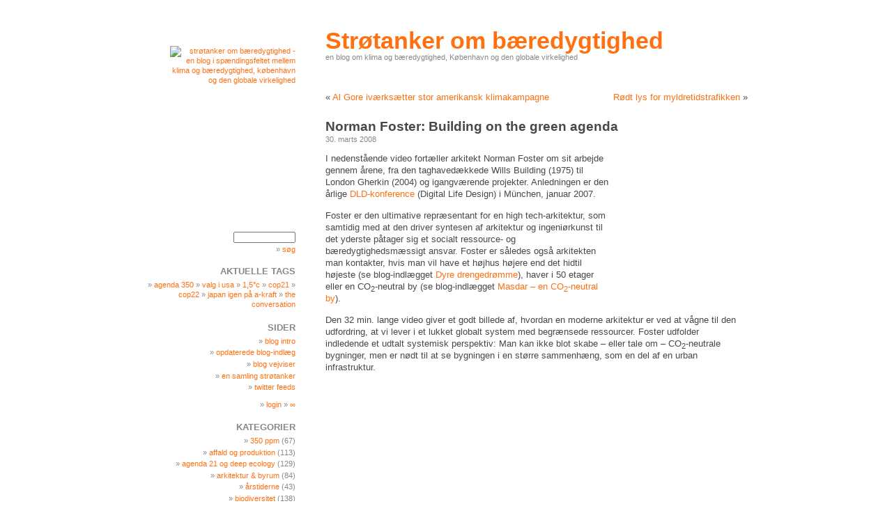

--- FILE ---
content_type: text/html; charset=UTF-8
request_url: http://www.jenshvass.com/blog/2008/03/30/norman-foster-building-on-the-green-agenda/
body_size: 10746
content:
<!DOCTYPE html PUBLIC "-//W3C//DTD XHTML 1.0 Transitional//EN" "http://www.w3.org/TR/xhtml1/DTD/xhtml1-transitional.dtd">
<html xmlns="http://www.w3.org/1999/xhtml" lang="da-DK"
	prefix="og: https://ogp.me/ns#" >

<head profile="http://gmpg.org/xfn/11">
	<meta http-equiv="Content-Type" content="text/html; charset=UTF-8" />

	

	<meta name="generator" content="WordPress 5.8.12" /> <!-- leave this for stats -->

	<link rel="stylesheet" href="http://www.jenshvass.com/blog/wp-content/themes/Skimmedmilk/style.css" type="text/css" media="all" />
	<link rel="stylesheet" href="http://www.jenshvass.com/blog/wp-content/themes/Skimmedmilk/print.css" type="text/css" media="print" />

	<link rel="alternate" type="application/rss+xml" title="Strøtanker om bæredygtighed RSS feed" href="http://www.jenshvass.com/blog/feed/" />
	<link rel="pingback" href="http://www.jenshvass.com/blog/xmlrpc.php" />

	
		<!-- All in One SEO 4.1.5.3 -->
		<title>Norman Foster: Building on the green agenda | Strøtanker om bæredygtighed</title>
		<meta name="description" content="I nedenstående video fortæller arkitekt Norman Foster om sit arbejde gennem årene, fra den taghavedækkede Wills Building (1975) til London Gherkin (2004) og igangværende projekter. Anledningen er den årlige DLD-konference (Digital Life Design) i München, januar 2007. Foster er den ultimative repræsentant for en high tech-arkitektur, som samtidig med at den driver syntesen af arkitektur […]" />
		<meta name="robots" content="max-image-preview:large" />
		<link rel="canonical" href="http://www.jenshvass.com/blog/2008/03/30/norman-foster-building-on-the-green-agenda/" />
		<meta property="og:locale" content="da_DK" />
		<meta property="og:site_name" content="Strøtanker om bæredygtighed | en blog om klima og bæredygtighed, København og den globale virkelighed" />
		<meta property="og:type" content="article" />
		<meta property="og:title" content="Norman Foster: Building on the green agenda | Strøtanker om bæredygtighed" />
		<meta property="og:description" content="I nedenstående video fortæller arkitekt Norman Foster om sit arbejde gennem årene, fra den taghavedækkede Wills Building (1975) til London Gherkin (2004) og igangværende projekter. Anledningen er den årlige DLD-konference (Digital Life Design) i München, januar 2007. Foster er den ultimative repræsentant for en high tech-arkitektur, som samtidig med at den driver syntesen af arkitektur […]" />
		<meta property="og:url" content="http://www.jenshvass.com/blog/2008/03/30/norman-foster-building-on-the-green-agenda/" />
		<meta property="article:published_time" content="2008-03-30T10:51:56+00:00" />
		<meta property="article:modified_time" content="2012-08-16T20:17:37+00:00" />
		<meta name="twitter:card" content="summary" />
		<meta name="twitter:domain" content="www.jenshvass.com" />
		<meta name="twitter:title" content="Norman Foster: Building on the green agenda | Strøtanker om bæredygtighed" />
		<meta name="twitter:description" content="I nedenstående video fortæller arkitekt Norman Foster om sit arbejde gennem årene, fra den taghavedækkede Wills Building (1975) til London Gherkin (2004) og igangværende projekter. Anledningen er den årlige DLD-konference (Digital Life Design) i München, januar 2007. Foster er den ultimative repræsentant for en high tech-arkitektur, som samtidig med at den driver syntesen af arkitektur […]" />
		<script type="application/ld+json" class="aioseo-schema">
			{"@context":"https:\/\/schema.org","@graph":[{"@type":"WebSite","@id":"http:\/\/www.jenshvass.com\/blog\/#website","url":"http:\/\/www.jenshvass.com\/blog\/","name":"Str\u00f8tanker om b\u00e6redygtighed","description":"en blog om klima og b\u00e6redygtighed, K\u00f8benhavn og den globale virkelighed","inLanguage":"da-DK","publisher":{"@id":"http:\/\/www.jenshvass.com\/blog\/#organization"}},{"@type":"Organization","@id":"http:\/\/www.jenshvass.com\/blog\/#organization","name":"Str\u00f8tanker om b\u00e6redygtighed","url":"http:\/\/www.jenshvass.com\/blog\/"},{"@type":"BreadcrumbList","@id":"http:\/\/www.jenshvass.com\/blog\/2008\/03\/30\/norman-foster-building-on-the-green-agenda\/#breadcrumblist","itemListElement":[{"@type":"ListItem","@id":"http:\/\/www.jenshvass.com\/blog\/#listItem","position":1,"item":{"@type":"WebPage","@id":"http:\/\/www.jenshvass.com\/blog\/","name":"Home","description":"en blog om klima og b\u00e6redygtighed, K\u00f8benhavn og den globale virkelighed","url":"http:\/\/www.jenshvass.com\/blog\/"},"nextItem":"http:\/\/www.jenshvass.com\/blog\/2008\/#listItem"},{"@type":"ListItem","@id":"http:\/\/www.jenshvass.com\/blog\/2008\/#listItem","position":2,"item":{"@type":"WebPage","@id":"http:\/\/www.jenshvass.com\/blog\/2008\/","name":"2008","url":"http:\/\/www.jenshvass.com\/blog\/2008\/"},"nextItem":"http:\/\/www.jenshvass.com\/blog\/2008\/03\/#listItem","previousItem":"http:\/\/www.jenshvass.com\/blog\/#listItem"},{"@type":"ListItem","@id":"http:\/\/www.jenshvass.com\/blog\/2008\/03\/#listItem","position":3,"item":{"@type":"WebPage","@id":"http:\/\/www.jenshvass.com\/blog\/2008\/03\/","name":"March","url":"http:\/\/www.jenshvass.com\/blog\/2008\/03\/"},"nextItem":"http:\/\/www.jenshvass.com\/blog\/2008\/03\/30\/#listItem","previousItem":"http:\/\/www.jenshvass.com\/blog\/2008\/#listItem"},{"@type":"ListItem","@id":"http:\/\/www.jenshvass.com\/blog\/2008\/03\/30\/#listItem","position":4,"item":{"@type":"WebPage","@id":"http:\/\/www.jenshvass.com\/blog\/2008\/03\/30\/","name":"30","url":"http:\/\/www.jenshvass.com\/blog\/2008\/03\/30\/"},"nextItem":"http:\/\/www.jenshvass.com\/blog\/2008\/03\/30\/norman-foster-building-on-the-green-agenda\/#listItem","previousItem":"http:\/\/www.jenshvass.com\/blog\/2008\/03\/#listItem"},{"@type":"ListItem","@id":"http:\/\/www.jenshvass.com\/blog\/2008\/03\/30\/norman-foster-building-on-the-green-agenda\/#listItem","position":5,"item":{"@type":"WebPage","@id":"http:\/\/www.jenshvass.com\/blog\/2008\/03\/30\/norman-foster-building-on-the-green-agenda\/","name":"Norman Foster: Building on the green agenda","description":"I nedenst\u00e5ende video fort\u00e6ller arkitekt Norman Foster om sit arbejde gennem \u00e5rene, fra den taghaved\u00e6kkede Wills Building (1975) til London Gherkin (2004) og igangv\u00e6rende projekter. Anledningen er den \u00e5rlige DLD-konference (Digital Life Design) i M\u00fcnchen, januar 2007. Foster er den ultimative repr\u00e6sentant for en high tech-arkitektur, som samtidig med at den driver syntesen af arkitektur [\u2026]","url":"http:\/\/www.jenshvass.com\/blog\/2008\/03\/30\/norman-foster-building-on-the-green-agenda\/"},"previousItem":"http:\/\/www.jenshvass.com\/blog\/2008\/03\/30\/#listItem"}]},{"@type":"Person","@id":"http:\/\/www.jenshvass.com\/blog\/author\/jens-hvass\/#author","url":"http:\/\/www.jenshvass.com\/blog\/author\/jens-hvass\/","name":"Jens Hvass"},{"@type":"WebPage","@id":"http:\/\/www.jenshvass.com\/blog\/2008\/03\/30\/norman-foster-building-on-the-green-agenda\/#webpage","url":"http:\/\/www.jenshvass.com\/blog\/2008\/03\/30\/norman-foster-building-on-the-green-agenda\/","name":"Norman Foster: Building on the green agenda | Str\u00f8tanker om b\u00e6redygtighed","description":"I nedenst\u00e5ende video fort\u00e6ller arkitekt Norman Foster om sit arbejde gennem \u00e5rene, fra den taghaved\u00e6kkede Wills Building (1975) til London Gherkin (2004) og igangv\u00e6rende projekter. Anledningen er den \u00e5rlige DLD-konference (Digital Life Design) i M\u00fcnchen, januar 2007. Foster er den ultimative repr\u00e6sentant for en high tech-arkitektur, som samtidig med at den driver syntesen af arkitektur [\u2026]","inLanguage":"da-DK","isPartOf":{"@id":"http:\/\/www.jenshvass.com\/blog\/#website"},"breadcrumb":{"@id":"http:\/\/www.jenshvass.com\/blog\/2008\/03\/30\/norman-foster-building-on-the-green-agenda\/#breadcrumblist"},"author":"http:\/\/www.jenshvass.com\/blog\/author\/jens-hvass\/#author","creator":"http:\/\/www.jenshvass.com\/blog\/author\/jens-hvass\/#author","datePublished":"2008-03-30T10:51:56+02:00","dateModified":"2012-08-16T20:17:37+02:00"},{"@type":"Article","@id":"http:\/\/www.jenshvass.com\/blog\/2008\/03\/30\/norman-foster-building-on-the-green-agenda\/#article","name":"Norman Foster: Building on the green agenda | Str\u00f8tanker om b\u00e6redygtighed","description":"I nedenst\u00e5ende video fort\u00e6ller arkitekt Norman Foster om sit arbejde gennem \u00e5rene, fra den taghaved\u00e6kkede Wills Building (1975) til London Gherkin (2004) og igangv\u00e6rende projekter. Anledningen er den \u00e5rlige DLD-konference (Digital Life Design) i M\u00fcnchen, januar 2007. Foster er den ultimative repr\u00e6sentant for en high tech-arkitektur, som samtidig med at den driver syntesen af arkitektur [\u2026]","inLanguage":"da-DK","headline":"Norman Foster: Building on the green agenda","author":{"@id":"http:\/\/www.jenshvass.com\/blog\/author\/jens-hvass\/#author"},"publisher":{"@id":"http:\/\/www.jenshvass.com\/blog\/#organization"},"datePublished":"2008-03-30T10:51:56+02:00","dateModified":"2012-08-16T20:17:37+02:00","articleSection":"arkitektur &amp; byrum, global opvarmning, DLD-konferencen, infrastrukturkommissionen, Norman Foster, TED-konferencen, video","mainEntityOfPage":{"@id":"http:\/\/www.jenshvass.com\/blog\/2008\/03\/30\/norman-foster-building-on-the-green-agenda\/#webpage"},"isPartOf":{"@id":"http:\/\/www.jenshvass.com\/blog\/2008\/03\/30\/norman-foster-building-on-the-green-agenda\/#webpage"},"image":{"@type":"ImageObject","@id":"http:\/\/www.jenshvass.com\/blog\/#articleImage","url":"http:\/\/www.jenshvass.com\/blog\/jh-content\/180\/foster_182.jpg"}}]}
		</script>
		<!-- All in One SEO -->

<link rel='dns-prefetch' href='//static.addtoany.com' />
<link rel='dns-prefetch' href='//s.w.org' />
		<script type="text/javascript">
			window._wpemojiSettings = {"baseUrl":"https:\/\/s.w.org\/images\/core\/emoji\/13.1.0\/72x72\/","ext":".png","svgUrl":"https:\/\/s.w.org\/images\/core\/emoji\/13.1.0\/svg\/","svgExt":".svg","source":{"concatemoji":"http:\/\/www.jenshvass.com\/blog\/wp-includes\/js\/wp-emoji-release.min.js?ver=5.8.12"}};
			!function(e,a,t){var n,r,o,i=a.createElement("canvas"),p=i.getContext&&i.getContext("2d");function s(e,t){var a=String.fromCharCode;p.clearRect(0,0,i.width,i.height),p.fillText(a.apply(this,e),0,0);e=i.toDataURL();return p.clearRect(0,0,i.width,i.height),p.fillText(a.apply(this,t),0,0),e===i.toDataURL()}function c(e){var t=a.createElement("script");t.src=e,t.defer=t.type="text/javascript",a.getElementsByTagName("head")[0].appendChild(t)}for(o=Array("flag","emoji"),t.supports={everything:!0,everythingExceptFlag:!0},r=0;r<o.length;r++)t.supports[o[r]]=function(e){if(!p||!p.fillText)return!1;switch(p.textBaseline="top",p.font="600 32px Arial",e){case"flag":return s([127987,65039,8205,9895,65039],[127987,65039,8203,9895,65039])?!1:!s([55356,56826,55356,56819],[55356,56826,8203,55356,56819])&&!s([55356,57332,56128,56423,56128,56418,56128,56421,56128,56430,56128,56423,56128,56447],[55356,57332,8203,56128,56423,8203,56128,56418,8203,56128,56421,8203,56128,56430,8203,56128,56423,8203,56128,56447]);case"emoji":return!s([10084,65039,8205,55357,56613],[10084,65039,8203,55357,56613])}return!1}(o[r]),t.supports.everything=t.supports.everything&&t.supports[o[r]],"flag"!==o[r]&&(t.supports.everythingExceptFlag=t.supports.everythingExceptFlag&&t.supports[o[r]]);t.supports.everythingExceptFlag=t.supports.everythingExceptFlag&&!t.supports.flag,t.DOMReady=!1,t.readyCallback=function(){t.DOMReady=!0},t.supports.everything||(n=function(){t.readyCallback()},a.addEventListener?(a.addEventListener("DOMContentLoaded",n,!1),e.addEventListener("load",n,!1)):(e.attachEvent("onload",n),a.attachEvent("onreadystatechange",function(){"complete"===a.readyState&&t.readyCallback()})),(n=t.source||{}).concatemoji?c(n.concatemoji):n.wpemoji&&n.twemoji&&(c(n.twemoji),c(n.wpemoji)))}(window,document,window._wpemojiSettings);
		</script>
		<style type="text/css">
img.wp-smiley,
img.emoji {
	display: inline !important;
	border: none !important;
	box-shadow: none !important;
	height: 1em !important;
	width: 1em !important;
	margin: 0 .07em !important;
	vertical-align: -0.1em !important;
	background: none !important;
	padding: 0 !important;
}
</style>
	<link rel='stylesheet' id='wp-block-library-css'  href='http://www.jenshvass.com/blog/wp-includes/css/dist/block-library/style.min.css?ver=5.8.12' type='text/css' media='all' />
<link rel='stylesheet' id='titan-adminbar-styles-css'  href='http://www.jenshvass.com/blog/wp-content/plugins/anti-spam/assets/css/admin-bar.css?ver=7.2.9' type='text/css' media='all' />
<link rel='stylesheet' id='addtoany-css'  href='http://www.jenshvass.com/blog/wp-content/plugins/add-to-any/addtoany.min.css?ver=1.16' type='text/css' media='all' />
<link rel='stylesheet' id='background-manager-pub-css'  href='http://www.jenshvass.com/blog/wp-content/plugins/background-manager/resources/css/pub.css?ver=1.2.5.2' type='text/css' media='all' />
<script type="text/javascript">/* <![CDATA[ */window.background_manager_ajax={"url":"http:\/\/www.jenshvass.com\/blog\/wp-admin\/admin-ajax.php","action":"background-manager"};/* ]]> */</script>
<script type='text/javascript' id='addtoany-core-js-before'>
window.a2a_config=window.a2a_config||{};a2a_config.callbacks=[];a2a_config.overlays=[];a2a_config.templates={};a2a_localize = {
	Share: "Del",
	Save: "Gem",
	Subscribe: "Subskribér",
	Email: "Email",
	Bookmark: "Bogmærk",
	ShowAll: "Vis alle",
	ShowLess: "Vis mindre",
	FindServices: "Find service(s)",
	FindAnyServiceToAddTo: "Find øjeblikkelig alle services at tilføje til",
	PoweredBy: "Kører på",
	ShareViaEmail: "Share via email",
	SubscribeViaEmail: "Subscribe via email",
	BookmarkInYourBrowser: "Bogmærk i din browswer",
	BookmarkInstructions: "Press Ctrl+D or \u2318+D to bookmark this page",
	AddToYourFavorites: "Tilføj til dine favoritter",
	SendFromWebOrProgram: "Send from any email address or email program",
	EmailProgram: "Email program",
	More: "More&#8230;",
	ThanksForSharing: "Thanks for sharing!",
	ThanksForFollowing: "Thanks for following!"
};
</script>
<script type='text/javascript' async src='https://static.addtoany.com/menu/page.js' id='addtoany-core-js'></script>
<script type='text/javascript' src='http://www.jenshvass.com/blog/wp-includes/js/jquery/jquery.min.js?ver=3.6.0' id='jquery-core-js'></script>
<script type='text/javascript' src='http://www.jenshvass.com/blog/wp-includes/js/jquery/jquery-migrate.min.js?ver=3.3.2' id='jquery-migrate-js'></script>
<script type='text/javascript' async src='http://www.jenshvass.com/blog/wp-content/plugins/add-to-any/addtoany.min.js?ver=1.1' id='addtoany-jquery-js'></script>
<script type='text/javascript' id='background-manager-functions-js-extra'>
/* <![CDATA[ */
var myatu_bgm = {"current_background":{"id":29396,"url":"http:\/\/www.jenshvass.com\/blog\/jh-content\/uploads\/venstre_side_blogbaggrund_02.jpg","alt":"","desc":"","caption":"venstre_side_blogbaggrund_02","link":"","thumb":"http:\/\/www.jenshvass.com\/blog\/jh-content\/uploads\/venstre_side_blogbaggrund_02-150x150.jpg","bg_link":"","transition":"crossfade","transition_speed":0},"change_freq":"0","active_gallery":"29393","is_fullsize":"false","is_preview":"false","initial_ease_in":"true","info_tab_thumb":"true","bg_click_new_window":"false","bg_track_clicks":"false","bg_track_clicks_category":"Background Manager","display_on_mobile":"true"};
/* ]]> */
</script>
<script type='text/javascript' src='http://www.jenshvass.com/blog/wp-content/plugins/background-manager/resources/js/functions.js?ver=1.2.5.2' id='background-manager-functions-js'></script>
<script type='text/javascript' src='http://www.jenshvass.com/blog/wp-content/plugins/background-manager/resources/js/flux.js?ver=1.2.5.2' id='background-manager-flux-js'></script>
<script type='text/javascript' src='http://www.jenshvass.com/blog/wp-content/plugins/background-manager/resources/js/pub.js?ver=1.2.5.2' id='background-manager-pub-js'></script>
<link rel="https://api.w.org/" href="http://www.jenshvass.com/blog/wp-json/" /><link rel="alternate" type="application/json" href="http://www.jenshvass.com/blog/wp-json/wp/v2/posts/156" /><link rel="EditURI" type="application/rsd+xml" title="RSD" href="http://www.jenshvass.com/blog/xmlrpc.php?rsd" />
<link rel="wlwmanifest" type="application/wlwmanifest+xml" href="http://www.jenshvass.com/blog/wp-includes/wlwmanifest.xml" /> 
<meta name="generator" content="WordPress 5.8.12" />
<link rel='shortlink' href='http://www.jenshvass.com/blog/?p=156' />
<link rel="alternate" type="application/json+oembed" href="http://www.jenshvass.com/blog/wp-json/oembed/1.0/embed?url=http%3A%2F%2Fwww.jenshvass.com%2Fblog%2F2008%2F03%2F30%2Fnorman-foster-building-on-the-green-agenda%2F" />
<link rel="alternate" type="text/xml+oembed" href="http://www.jenshvass.com/blog/wp-json/oembed/1.0/embed?url=http%3A%2F%2Fwww.jenshvass.com%2Fblog%2F2008%2F03%2F30%2Fnorman-foster-building-on-the-green-agenda%2F&#038;format=xml" />
<style type="text/css" media="screen">body.myatu_bgm_body { background-image: url('http://www.jenshvass.com/blog/jh-content/uploads/venstre_side_blogbaggrund_02.jpg') !important;background-position: top left !important;background-repeat: repeat-y !important;background-attachment: scroll !important;background-color: transparent !important; } </style>
<style type="text/css">.broken_link, a.broken_link {
	text-decoration: line-through;
}</style></head>

<body class="post-template-default single single-post postid-156 single-format-standard myatu_bgm_body">
<div id="page">
	<div id="header">

		<h1><a href="http://www.jenshvass.com/blog"
			title="Strøtanker om bæredygtighed home">Strøtanker om bæredygtighed</a></h1>
		<small>en blog om klima og bæredygtighed, København og den globale virkelighed</small>

	</div><!-- header -->

	<div id="content">

		
			<div class="navigation">
				<div class="alignleft">&laquo; <a href="http://www.jenshvass.com/blog/2008/03/31/al-gore-ivaerksaetter-stor-amerikansk-klimakampagne/" rel="next">Al Gore iværksætter stor amerikansk klimakampagne</a></div>
				<div class="alignright"><a href="http://www.jenshvass.com/blog/2008/03/30/roedt-lys-for-myldretidstrafikken/" rel="prev">Rødt lys for myldretidstrafikken</a> &raquo;</div>
				<div class="snap-to-fit"></div>
			</div><!-- navigation -->

			
			<div class="post">
					<h2 id="post-156"><a href="http://www.jenshvass.com/blog/2008/03/30/norman-foster-building-on-the-green-agenda/" rel="bookmark"
		title="Permanent link til 'Norman Foster: Building on the green agenda'">Norman Foster: Building on the green agenda</a></h2>
	<small>30. marts 2008</small>

				<div class="entry">
					<p><img loading="lazy" class="alignright" style="float: right; border: 0;" src="http://www.jenshvass.com/blog/jh-content/180/foster_182.jpg" alt="" width="180" height="180" align="right" border="0" />I nedenstående video fortæller arkitekt Norman Foster om sit arbejde gennem årene, fra den taghavedækkede Wills Building (1975) til London Gherkin (2004) og igangværende projekter. Anledningen er den årlige <a href="http://www.dld-conference.com/" target="_blank">DLD-konference</a> (Digital Life Design) i München, januar 2007.</p>
<p>Foster er den ultimative repræsentant for en high tech-arkitektur, som samtidig med at den driver syntesen af arkitektur og ingeniørkunst til det yderste påtager sig et socialt ressource- og bæredygtighedsmæssigt ansvar. Foster er således også arkitekten man kontakter, hvis man vil have et højhus højere end det hidtil højeste (se blog-indlægget <a title="Permanent link til 'Dyre drengedrømme I'" href="http://jenshvass.com/blog/2008/02/03/dyre-drengedroemme-i/" rel="bookmark">Dyre drengedrømme</a>), haver i 50 etager eller en CO<sub><span>2</span></sub>-neutral by (se blog-indlægget <a href="http://jenshvass.com/blog/2008/03/06/masdar-en-co2-neutral-by/">Masdar &#8211; en CO<sub><span>2</span></sub>-neutral by</a>).</p>
<p>Den 32 min. lange video giver et godt billede af, hvordan en moderne arkitektur er ved at vågne til den udfordring, at vi lever i et lukket globalt system med begrænsede ressourcer. Foster udfolder indledende et udtalt systemisk perspektiv: Man kan ikke blot skabe &#8211; eller tale om &#8211; CO<sub><span>2</span></sub>-neutrale bygninger, men er nødt til at se bygningen i en større sammenhæng, som en del af en urban infrastruktur.</p>
<p><span id="more-156"></span></p>
<p><object width="600" height="494" classid="clsid:d27cdb6e-ae6d-11cf-96b8-444553540000" codebase="http://download.macromedia.com/pub/shockwave/cabs/flash/swflash.cab#version=6,0,40,0"><param name="src" value="http://www.youtube.com/v/jNgkEGs1l4A" /><embed width="600" height="494" type="application/x-shockwave-flash" src="http://www.youtube.com/v/jNgkEGs1l4A" /></object></p>
<p><a href="http://www.youtube.com/watch?v=jNgkEGs1l4A" target="_blank">Norman Foster: Building on the green agenda</a>, 31:57 min. video, DLD-konferencen i München, januar 2007.</p>
<p>I en sammenligning af bystrukturerne for en by som Detroit, hvor forstæderne vokser uhæmmet og downtown bliver rent kommercielt, med en nordeuropæisk by som for eksempel München, siger Foster, at en by, som er dobbelt så tæt og beror på at cykle og gå, kun har et energibehov for transport på en tiendedel af den center-periferi-biltrafikafhængige bystruktur &#8211; og dermed større livskvalitet, bedre byrum og livsbetingelser, og langt mindre luftforurening.</p>
<p>Hvis man for et øjeblik forholde det til København, så er det urolig vigtigt for en bæredygtig udviklning af hovedstadsområdet, at vi ikke bare bygger omfarts- og indfaldsveje til den stigning i biltrafikken på 70-90%, som infrastrukturkommissionen har projiceret frem til 2030, men af al magt søger at reducere dette trafik&#8217;behov&#8217; gennem fortætning af fingerstrukturerne, udbygningen af den kollektive transport samt systematiske ændringer af livs- og arbejdsmønstre.</p>
<p><a href="http://www.jenshvass.com" target="_blank"><img loading="lazy" src="http://www.jenshvass.com/blog/jh-content/jh_stempel.jpg" alt="indlæg oprettet af Jens Hvass" width="48" height="24" border="0" /></a></p>
<p>Se også tidligere blog-indlæg: <a title="Permanent link til 'Masdar - en CO2-neutral by'" href="http://jenshvass.com/blog/2008/03/06/masdar-en-co2-neutral-by/" rel="bookmark">Masdar &#8211; en CO<sub><span>2</span></sub>-neutral by</a> og <a title="Permanent link til 'Dyre drengedrømme I'" href="http://jenshvass.com/blog/2008/02/03/dyre-drengedroemme-i/" rel="bookmark">Dyre drengedrømme I</a>.</p>
<p>&nbsp;</p>
<div class="addtoany_share_save_container addtoany_content addtoany_content_bottom"><div class="a2a_kit a2a_kit_size_32 addtoany_list" data-a2a-url="http://www.jenshvass.com/blog/2008/03/30/norman-foster-building-on-the-green-agenda/" data-a2a-title="Norman Foster: Building on the green agenda"><a class="a2a_dd addtoany_share_save addtoany_share" href="https://www.addtoany.com/share"><img src="http://www.jenshvass.com/blog/jh-content/admin_favicon/share_this_40x90.gif" alt="Share"></a></div></div>				</div><!-- entry -->

				<p class="postmetadata alt">
					Skrevet i <a href="http://www.jenshvass.com/blog/category/arkitektur-byrum/" rel="category tag">arkitektur &amp; byrum</a>, <a href="http://www.jenshvass.com/blog/category/global-opvarmning/" rel="category tag">global opvarmning</a> den 30. marts 2008 kl. 11:51<br />Tagged med <a href="http://www.jenshvass.com/blog/tag/dld-konferencen/" rel="tag">DLD-konferencen</a>, <a href="http://www.jenshvass.com/blog/tag/infrastrukturkommissionen/" rel="tag">infrastrukturkommissionen</a>, <a href="http://www.jenshvass.com/blog/tag/norman-foster/" rel="tag">Norman Foster</a>, <a href="http://www.jenshvass.com/blog/tag/ted-konferencen/" rel="tag">TED-konferencen</a>, <a href="http://www.jenshvass.com/blog/tag/video/" rel="tag">video</a> <span class="ui"></span>				</p>

				<!--
				<rdf:RDF xmlns:rdf="http://www.w3.org/1999/02/22-rdf-syntax-ns#"
			xmlns:dc="http://purl.org/dc/elements/1.1/"
			xmlns:trackback="http://madskills.com/public/xml/rss/module/trackback/">
		<rdf:Description rdf:about="http://www.jenshvass.com/blog/2008/03/30/norman-foster-building-on-the-green-agenda/"
    dc:identifier="http://www.jenshvass.com/blog/2008/03/30/norman-foster-building-on-the-green-agenda/"
    dc:title="Norman Foster: Building on the green agenda"
    trackback:ping="http://www.jenshvass.com/blog/2008/03/30/norman-foster-building-on-the-green-agenda/trackback/" />
</rdf:RDF>				-->
			</div><!-- post -->

			







<div class="ui">

</div><!-- ui -->
	</div><!-- content -->

	<div id="sidebar">
		<ul>
			<li id="text-3" class="widget widget_text">			<div class="textwidget"><a title="retur til blog forside" href="http://www.jenshvass.com/blog"><img class="alignright" src="http://www.jenshvass.com/blog/jh-content/180/jh-fingeraftryk_181.gif" alt="Strøtanker om bæredygtighed - en blog i spændingsfeltet mellem klima og bæredygtighed, København og den globale virkelighed" width="180" height="250" /></a></div>
		</li>
<li id="skimmed-search" class="widget skimmed_milk_search_widget">	<form method="get" name="searchform" id="searchform" action="http://www.jenshvass.com/blog">
		<input type="text" value="" name="s" class="s" tabindex="1"/><br />
		<script type="text/javascript">
		<!--
			document.write("<p id=\"submitsearch\"><a href=\"javascript:document.searchform.submit();\" title=\"Søg alle indlæg\">Søg</a></p>");
		//-->
		</script>
		<noscript>
			<input type="submit" name="submitsearch" id="submitsearch" tabindex="2" value="Søg"/>
		</noscript>
	</form>
</li>
<li id="text-13" class="widget widget_text"><h2 class="widgettitle">Aktuelle tags</h2>
			<div class="textwidget">» <a title="'Agenda 350' er dagligt opdateret med friskplukkede artikler fra hele verden om den globale klima- og bæredygtighedsudfordring" href="http://news.jenshvass.com/" target="_blank" rel="noopener"> Agenda 350</a> 

» <a title="Indlæg om det amerikanske valg 2016" href="http://www.jenshvass.com/blog/tag/praesidentvalg-2016/">valg i USA</a>

» <a title="Indlæg omkring Paris-aftalens 1,5°C-aspiration" href="http://www.jenshvass.com/blog/tag/1%C2%BDc/">1,5°C</a>

» <a title="Indlæg omkring COP21 i Paris" href="http://www.jenshvass.com/blog/tag/cop21/">COP21</a>

» <a title="Indlæg omkring COP22 i Marrakech" href="http://www.jenshvass.com/blog/tag/cop22/">COP22</a>

» <a title="Denne serie af blog-indlæg bliver løbende opdateret om den aktuelle energipolitiske situation i Japan" href="http://www.jenshvass.com/blog/tag/a-kraft-optegnelser/" rel="bookmark">Japan igen på A-kraft</a>

» <a title="Engelsksprogede Indlæg hentet fra The Conversation, først og fremmest om klimaforhandlinger og klimavidenskab" href="http://www.jenshvass.com/blog/tag/the-conversation/">The Conversation</a>

</div>
		</li>
<li id="pages-3" class="widget widget_pages"><h2 class="widgettitle">Sider</h2>

			<ul>
				<li class="page_item page-item-9"><a href="http://www.jenshvass.com/blog/blog-intro/">blog intro</a></li>
<li class="page_item page-item-46270"><a href="http://www.jenshvass.com/blog/opdaterede-blog-indlaeg/">Opdaterede blog-indlæg</a></li>
<li class="page_item page-item-154"><a href="http://www.jenshvass.com/blog/blog-vejviser/">blog vejviser</a></li>
<li class="page_item page-item-24930"><a href="http://www.jenshvass.com/blog/favoritindlaeg/">En samling strøtanker</a></li>
<li class="page_item page-item-40073"><a href="http://www.jenshvass.com/blog/twitter-feeds/">Twitter feeds</a></li>
			</ul>

			</li>
<li id="text-7" class="widget widget_text">			<div class="textwidget">» <a title="login for bloggens skribenter" href="http://www.jenshvass.com/blog/wp-login.php">login</a> » <a title="backstage" href="http://www.jenshvass.com/blog/wp-admin/index.php">∞</a></div>
		</li>
<li id="text-9" class="widget widget_text">			<div class="textwidget"><div id="google_translate_element"></div><script>
function googleTranslateElementInit() {
  new google.translate.TranslateElement({
    pageLanguage: 'da',
    autoDisplay: false,
    layout: google.translate.TranslateElement.InlineLayout.SIMPLE
  }, 'google_translate_element');
}
</script><script src="//translate.google.com/translate_a/element.js?cb=googleTranslateElementInit"></script></div>
		</li>
<li id="categories-3" class="widget widget_categories"><h2 class="widgettitle">Kategorier</h2>

			<ul>
					<li class="cat-item cat-item-337"><a href="http://www.jenshvass.com/blog/category/350-ppm/">350 ppm</a> (67)
</li>
	<li class="cat-item cat-item-421"><a href="http://www.jenshvass.com/blog/category/affald-produktion/">affald og produktion</a> (113)
</li>
	<li class="cat-item cat-item-29"><a href="http://www.jenshvass.com/blog/category/agenda-21-deep-ecology/">agenda 21 og deep ecology</a> (129)
</li>
	<li class="cat-item cat-item-72"><a href="http://www.jenshvass.com/blog/category/arkitektur-byrum/">arkitektur &amp; byrum</a> (84)
</li>
	<li class="cat-item cat-item-68"><a href="http://www.jenshvass.com/blog/category/aarstidene/">årstiderne</a> (43)
</li>
	<li class="cat-item cat-item-30"><a href="http://www.jenshvass.com/blog/category/biodiversitet/">biodiversitet</a> (138)
</li>
	<li class="cat-item cat-item-49"><a href="http://www.jenshvass.com/blog/category/bynatur-byforgroennelse/">bynatur &amp; byforgrønnelse</a> (91)
</li>
	<li class="cat-item cat-item-12"><a href="http://www.jenshvass.com/blog/category/energi-ressourcer/">energi og ressourcer</a> (524)
</li>
	<li class="cat-item cat-item-1647"><a href="http://www.jenshvass.com/blog/category/fukushima/">Fukushima</a> (88)
</li>
	<li class="cat-item cat-item-13"><a href="http://www.jenshvass.com/blog/category/global-opvarmning/">global opvarmning</a> (609)
</li>
	<li class="cat-item cat-item-38"><a href="http://www.jenshvass.com/blog/category/hungry-planet/">hungry planet</a> (57)
</li>
	<li class="cat-item cat-item-9"><a href="http://www.jenshvass.com/blog/category/klimaindsats/">klimaindsats</a> (266)
</li>
	<li class="cat-item cat-item-721"><a href="http://www.jenshvass.com/blog/category/klimatilpasning/">klimatilpasning</a> (55)
</li>
	<li class="cat-item cat-item-28"><a href="http://www.jenshvass.com/blog/category/klimatopmoeder/">klimatopmøder</a> (214)
</li>
	<li class="cat-item cat-item-39"><a href="http://www.jenshvass.com/blog/category/landbrug/">landbrug</a> (94)
</li>
	<li class="cat-item cat-item-31"><a href="http://www.jenshvass.com/blog/category/livsstil/">livsstil</a> (152)
</li>
	<li class="cat-item cat-item-152"><a href="http://www.jenshvass.com/blog/category/luftfart/">luftfart</a> (30)
</li>
	<li class="cat-item cat-item-24"><a href="http://www.jenshvass.com/blog/category/luftforurening/">luftforurening</a> (58)
</li>
	<li class="cat-item cat-item-15"><a href="http://www.jenshvass.com/blog/category/rapporter-boeger/">rapporter og bøger</a> (130)
</li>
	<li class="cat-item cat-item-136"><a href="http://www.jenshvass.com/blog/category/skibsfart/">skibsfart</a> (25)
</li>
	<li class="cat-item cat-item-65"><a href="http://www.jenshvass.com/blog/category/skole-undervisning/">skole og undervisning</a> (8)
</li>
	<li class="cat-item cat-item-26"><a href="http://www.jenshvass.com/blog/category/sundhed/">sundhed</a> (75)
</li>
	<li class="cat-item cat-item-47"><a href="http://www.jenshvass.com/blog/category/trafik/">trafik</a> (83)
</li>
			</ul>

			</li>
<li id="linkcat-1057" class="widget widget_links"><h2 class="widgettitle">Links</h2>

	<ul class='xoxo blogroll'>
<li><a href="http://www.350.dk" title="en side om nødvendigheden af 350 ppm" target="_blank">350.dk</a></li>
<li><a href="https://www.facebook.com/groups/klimabevaegelsen/" title="god klima informations- og debatside " target="_blank">Klimabevægelsen på Facebook</a></li>

	</ul>
</li>

<li id="text-4" class="widget widget_text">			<div class="textwidget"><a title="link til jenshvass.com" href="http://www.jenshvass.com"><img src="http://www.jenshvass.com/blog/jh-content/180/jenshvasscom_180.gif" alt="" width="200" height="215" /></a> 
<p></p></div>
		</li>
<li id="text-12" class="widget widget_text">			<div class="textwidget">» link til <a title="www.jenshvass.com er min personlige hjemmeside. Her finder du mere om min forskning, mine penselstrøg, mit arbejde med forebyggende sundhed og hvad jeg ellers har lavet gennem tiderne." href="http://www.jenshvass.com" target="_blank" rel="noopener">jenshvass.com</a>

» link til <a title="'Agenda 350' samler dagligt nyheder fra hele verden om den globale klima- og bæredygtighedsudfordring" href="http://news.jenshvass.com" target="_blank" rel="noopener">Agenda 350</a>

» link til <a title="'Fukushima Blues' samler dagligt nyheder fra hele verden om om Fukushima-katastrofen og dens stadige udfoldelse i det japanske samfund" href="http://paper.li/jenshvass/1374195078" target="_blank" rel="noopener">Fukushima Blues</a>

» link til <a title="'Clearing The Air' samler ugentligt nyheder fra hele verden om luftforureningen, dens samspil med vores sundhed og den globale opvarmning" href="http://paper.li/jenshvass/1374226145" target="_blank" rel="noopener">Clearing the Air</a></div>
		</li>
<li id="skimmed-calendar" class="widget skimmed_milk_calendar_widget"><table id="wp-calendar" class="wp-calendar-table">
	<caption>marts 2008</caption>
	<thead>
	<tr>
		<th scope="col" title="mandag">M</th>
		<th scope="col" title="tirsdag">Ti</th>
		<th scope="col" title="onsdag">O</th>
		<th scope="col" title="torsdag">To</th>
		<th scope="col" title="fredag">F</th>
		<th scope="col" title="lørdag">L</th>
		<th scope="col" title="søndag">S</th>
	</tr>
	</thead>
	<tbody>
	<tr>
		<td colspan="5" class="pad">&nbsp;</td><td><a href="http://www.jenshvass.com/blog/2008/03/01/" aria-label="Indlæg udgivet den 1. March 2008">1</a></td><td><a href="http://www.jenshvass.com/blog/2008/03/02/" aria-label="Indlæg udgivet den 2. March 2008">2</a></td>
	</tr>
	<tr>
		<td><a href="http://www.jenshvass.com/blog/2008/03/03/" aria-label="Indlæg udgivet den 3. March 2008">3</a></td><td><a href="http://www.jenshvass.com/blog/2008/03/04/" aria-label="Indlæg udgivet den 4. March 2008">4</a></td><td>5</td><td><a href="http://www.jenshvass.com/blog/2008/03/06/" aria-label="Indlæg udgivet den 6. March 2008">6</a></td><td><a href="http://www.jenshvass.com/blog/2008/03/07/" aria-label="Indlæg udgivet den 7. March 2008">7</a></td><td><a href="http://www.jenshvass.com/blog/2008/03/08/" aria-label="Indlæg udgivet den 8. March 2008">8</a></td><td><a href="http://www.jenshvass.com/blog/2008/03/09/" aria-label="Indlæg udgivet den 9. March 2008">9</a></td>
	</tr>
	<tr>
		<td><a href="http://www.jenshvass.com/blog/2008/03/10/" aria-label="Indlæg udgivet den 10. March 2008">10</a></td><td><a href="http://www.jenshvass.com/blog/2008/03/11/" aria-label="Indlæg udgivet den 11. March 2008">11</a></td><td><a href="http://www.jenshvass.com/blog/2008/03/12/" aria-label="Indlæg udgivet den 12. March 2008">12</a></td><td><a href="http://www.jenshvass.com/blog/2008/03/13/" aria-label="Indlæg udgivet den 13. March 2008">13</a></td><td><a href="http://www.jenshvass.com/blog/2008/03/14/" aria-label="Indlæg udgivet den 14. March 2008">14</a></td><td>15</td><td><a href="http://www.jenshvass.com/blog/2008/03/16/" aria-label="Indlæg udgivet den 16. March 2008">16</a></td>
	</tr>
	<tr>
		<td><a href="http://www.jenshvass.com/blog/2008/03/17/" aria-label="Indlæg udgivet den 17. March 2008">17</a></td><td>18</td><td>19</td><td>20</td><td>21</td><td>22</td><td>23</td>
	</tr>
	<tr>
		<td>24</td><td><a href="http://www.jenshvass.com/blog/2008/03/25/" aria-label="Indlæg udgivet den 25. March 2008">25</a></td><td>26</td><td><a href="http://www.jenshvass.com/blog/2008/03/27/" aria-label="Indlæg udgivet den 27. March 2008">27</a></td><td><a href="http://www.jenshvass.com/blog/2008/03/28/" aria-label="Indlæg udgivet den 28. March 2008">28</a></td><td><a href="http://www.jenshvass.com/blog/2008/03/29/" aria-label="Indlæg udgivet den 29. March 2008">29</a></td><td><a href="http://www.jenshvass.com/blog/2008/03/30/" aria-label="Indlæg udgivet den 30. March 2008">30</a></td>
	</tr>
	<tr>
		<td><a href="http://www.jenshvass.com/blog/2008/03/31/" aria-label="Indlæg udgivet den 31. March 2008">31</a></td>
		<td class="pad" colspan="6">&nbsp;</td>
	</tr>
	</tbody>
	</table><nav aria-label="Forrige og næste måneder" class="wp-calendar-nav">
		<span class="wp-calendar-nav-prev"><a href="http://www.jenshvass.com/blog/2008/02/">&laquo; feb</a></span>
		<span class="pad">&nbsp;</span>
		<span class="wp-calendar-nav-next"><a href="http://www.jenshvass.com/blog/2008/04/">apr &raquo;</a></span>
	</nav></li>
<li id="skimmed-archives" class="widget skimmed_milk_archive_widget"><h2 class="widgettitle">Arkiv</h2>
	<ul>
	
		<li><a href='http://www.jenshvass.com/blog/2018/03/'>marts 2018</a>&nbsp;(1)</li>
	<li><a href='http://www.jenshvass.com/blog/2017/10/'>oktober 2017</a>&nbsp;(2)</li>
	<li><a href='http://www.jenshvass.com/blog/2017/07/'>juli 2017</a>&nbsp;(3)</li>
	<li><a href='http://www.jenshvass.com/blog/2017/06/'>juni 2017</a>&nbsp;(2)</li>
	<li><a href='http://www.jenshvass.com/blog/2017/05/'>maj 2017</a>&nbsp;(3)</li>
	<li><a href='http://www.jenshvass.com/blog/2017/02/'>februar 2017</a>&nbsp;(1)</li>
	<li><a href='http://www.jenshvass.com/blog/2017/01/'>januar 2017</a>&nbsp;(1)</li>
	<li><a href='http://www.jenshvass.com/blog/2016/12/'>december 2016</a>&nbsp;(4)</li>
	<li><a href='http://www.jenshvass.com/blog/2016/11/'>november 2016</a>&nbsp;(11)</li>
	<li><a href='http://www.jenshvass.com/blog/2016/10/'>oktober 2016</a>&nbsp;(5)</li>
	<li><a href='http://www.jenshvass.com/blog/2016/09/'>september 2016</a>&nbsp;(1)</li>
	<li><a href='http://www.jenshvass.com/blog/2016/08/'>august 2016</a>&nbsp;(1)</li>
	<li><a href='http://www.jenshvass.com/blog/2016/07/'>juli 2016</a>&nbsp;(3)</li>
	<li><a href='http://www.jenshvass.com/blog/2016/06/'>juni 2016</a>&nbsp;(2)</li>
	<li><a href='http://www.jenshvass.com/blog/2016/05/'>maj 2016</a>&nbsp;(2)</li>
	<li><a href='http://www.jenshvass.com/blog/2016/04/'>april 2016</a>&nbsp;(5)</li>
	<li><a href='http://www.jenshvass.com/blog/2015/12/'>december 2015</a>&nbsp;(5)</li>
	<li><a href='http://www.jenshvass.com/blog/2015/11/'>november 2015</a>&nbsp;(8)</li>
	<li><a href='http://www.jenshvass.com/blog/2015/10/'>oktober 2015</a>&nbsp;(9)</li>
	<li><a href='http://www.jenshvass.com/blog/2015/09/'>september 2015</a>&nbsp;(9)</li>
	<li><a href='http://www.jenshvass.com/blog/2015/08/'>august 2015</a>&nbsp;(11)</li>
	<li><a href='http://www.jenshvass.com/blog/2015/07/'>juli 2015</a>&nbsp;(21)</li>
	<li><a href='http://www.jenshvass.com/blog/2015/06/'>juni 2015</a>&nbsp;(19)</li>
	<li><a href='http://www.jenshvass.com/blog/2015/05/'>maj 2015</a>&nbsp;(7)</li>
	<li><a href='http://www.jenshvass.com/blog/2015/04/'>april 2015</a>&nbsp;(2)</li>
	<li><a href='http://www.jenshvass.com/blog/2015/03/'>marts 2015</a>&nbsp;(3)</li>
	<li><a href='http://www.jenshvass.com/blog/2015/02/'>februar 2015</a>&nbsp;(1)</li>
	<li><a href='http://www.jenshvass.com/blog/2014/11/'>november 2014</a>&nbsp;(2)</li>
	<li><a href='http://www.jenshvass.com/blog/2014/10/'>oktober 2014</a>&nbsp;(1)</li>
	<li><a href='http://www.jenshvass.com/blog/2014/09/'>september 2014</a>&nbsp;(1)</li>
	<li><a href='http://www.jenshvass.com/blog/2014/08/'>august 2014</a>&nbsp;(2)</li>
	<li><a href='http://www.jenshvass.com/blog/2014/07/'>juli 2014</a>&nbsp;(1)</li>
	<li><a href='http://www.jenshvass.com/blog/2014/06/'>juni 2014</a>&nbsp;(3)</li>
	<li><a href='http://www.jenshvass.com/blog/2014/05/'>maj 2014</a>&nbsp;(1)</li>
	<li><a href='http://www.jenshvass.com/blog/2014/04/'>april 2014</a>&nbsp;(3)</li>
	<li><a href='http://www.jenshvass.com/blog/2014/03/'>marts 2014</a>&nbsp;(4)</li>
	<li><a href='http://www.jenshvass.com/blog/2014/02/'>februar 2014</a>&nbsp;(2)</li>
	<li><a href='http://www.jenshvass.com/blog/2014/01/'>januar 2014</a>&nbsp;(5)</li>
	<li><a href='http://www.jenshvass.com/blog/2013/12/'>december 2013</a>&nbsp;(3)</li>
	<li><a href='http://www.jenshvass.com/blog/2013/11/'>november 2013</a>&nbsp;(22)</li>
	<li><a href='http://www.jenshvass.com/blog/2013/10/'>oktober 2013</a>&nbsp;(8)</li>
	<li><a href='http://www.jenshvass.com/blog/2013/09/'>september 2013</a>&nbsp;(4)</li>
	<li><a href='http://www.jenshvass.com/blog/2013/08/'>august 2013</a>&nbsp;(9)</li>
	<li><a href='http://www.jenshvass.com/blog/2013/07/'>juli 2013</a>&nbsp;(8)</li>
	<li><a href='http://www.jenshvass.com/blog/2013/06/'>juni 2013</a>&nbsp;(15)</li>
	<li><a href='http://www.jenshvass.com/blog/2013/05/'>maj 2013</a>&nbsp;(13)</li>
	<li><a href='http://www.jenshvass.com/blog/2013/04/'>april 2013</a>&nbsp;(3)</li>
	<li><a href='http://www.jenshvass.com/blog/2013/03/'>marts 2013</a>&nbsp;(8)</li>
	<li><a href='http://www.jenshvass.com/blog/2013/02/'>februar 2013</a>&nbsp;(3)</li>
	<li><a href='http://www.jenshvass.com/blog/2013/01/'>januar 2013</a>&nbsp;(5)</li>
	<li><a href='http://www.jenshvass.com/blog/2012/12/'>december 2012</a>&nbsp;(23)</li>
	<li><a href='http://www.jenshvass.com/blog/2012/11/'>november 2012</a>&nbsp;(36)</li>
	<li><a href='http://www.jenshvass.com/blog/2012/10/'>oktober 2012</a>&nbsp;(12)</li>
	<li><a href='http://www.jenshvass.com/blog/2012/09/'>september 2012</a>&nbsp;(24)</li>
	<li><a href='http://www.jenshvass.com/blog/2012/08/'>august 2012</a>&nbsp;(22)</li>
	<li><a href='http://www.jenshvass.com/blog/2012/07/'>juli 2012</a>&nbsp;(11)</li>
	<li><a href='http://www.jenshvass.com/blog/2012/06/'>juni 2012</a>&nbsp;(39)</li>
	<li><a href='http://www.jenshvass.com/blog/2012/05/'>maj 2012</a>&nbsp;(19)</li>
	<li><a href='http://www.jenshvass.com/blog/2012/04/'>april 2012</a>&nbsp;(5)</li>
	<li><a href='http://www.jenshvass.com/blog/2012/03/'>marts 2012</a>&nbsp;(14)</li>
	<li><a href='http://www.jenshvass.com/blog/2012/02/'>februar 2012</a>&nbsp;(22)</li>
	<li><a href='http://www.jenshvass.com/blog/2012/01/'>januar 2012</a>&nbsp;(17)</li>
	<li><a href='http://www.jenshvass.com/blog/2011/12/'>december 2011</a>&nbsp;(25)</li>
	<li><a href='http://www.jenshvass.com/blog/2011/11/'>november 2011</a>&nbsp;(25)</li>
	<li><a href='http://www.jenshvass.com/blog/2011/10/'>oktober 2011</a>&nbsp;(21)</li>
	<li><a href='http://www.jenshvass.com/blog/2011/09/'>september 2011</a>&nbsp;(15)</li>
	<li><a href='http://www.jenshvass.com/blog/2011/08/'>august 2011</a>&nbsp;(13)</li>
	<li><a href='http://www.jenshvass.com/blog/2011/07/'>juli 2011</a>&nbsp;(11)</li>
	<li><a href='http://www.jenshvass.com/blog/2011/06/'>juni 2011</a>&nbsp;(3)</li>
	<li><a href='http://www.jenshvass.com/blog/2011/05/'>maj 2011</a>&nbsp;(8)</li>
	<li><a href='http://www.jenshvass.com/blog/2011/04/'>april 2011</a>&nbsp;(14)</li>
	<li><a href='http://www.jenshvass.com/blog/2011/03/'>marts 2011</a>&nbsp;(13)</li>
	<li><a href='http://www.jenshvass.com/blog/2011/02/'>februar 2011</a>&nbsp;(10)</li>
	<li><a href='http://www.jenshvass.com/blog/2011/01/'>januar 2011</a>&nbsp;(4)</li>
	<li><a href='http://www.jenshvass.com/blog/2010/12/'>december 2010</a>&nbsp;(1)</li>
	<li><a href='http://www.jenshvass.com/blog/2010/10/'>oktober 2010</a>&nbsp;(2)</li>
	<li><a href='http://www.jenshvass.com/blog/2010/09/'>september 2010</a>&nbsp;(2)</li>
	<li><a href='http://www.jenshvass.com/blog/2010/08/'>august 2010</a>&nbsp;(2)</li>
	<li><a href='http://www.jenshvass.com/blog/2010/07/'>juli 2010</a>&nbsp;(3)</li>
	<li><a href='http://www.jenshvass.com/blog/2010/06/'>juni 2010</a>&nbsp;(1)</li>
	<li><a href='http://www.jenshvass.com/blog/2010/05/'>maj 2010</a>&nbsp;(5)</li>
	<li><a href='http://www.jenshvass.com/blog/2010/04/'>april 2010</a>&nbsp;(2)</li>
	<li><a href='http://www.jenshvass.com/blog/2010/03/'>marts 2010</a>&nbsp;(1)</li>
	<li><a href='http://www.jenshvass.com/blog/2010/02/'>februar 2010</a>&nbsp;(13)</li>
	<li><a href='http://www.jenshvass.com/blog/2010/01/'>januar 2010</a>&nbsp;(4)</li>
	<li><a href='http://www.jenshvass.com/blog/2009/12/'>december 2009</a>&nbsp;(8)</li>
	<li><a href='http://www.jenshvass.com/blog/2009/10/'>oktober 2009</a>&nbsp;(4)</li>
	<li><a href='http://www.jenshvass.com/blog/2009/09/'>september 2009</a>&nbsp;(13)</li>
	<li><a href='http://www.jenshvass.com/blog/2009/08/'>august 2009</a>&nbsp;(17)</li>
	<li><a href='http://www.jenshvass.com/blog/2009/07/'>juli 2009</a>&nbsp;(5)</li>
	<li><a href='http://www.jenshvass.com/blog/2009/06/'>juni 2009</a>&nbsp;(8)</li>
	<li><a href='http://www.jenshvass.com/blog/2009/05/'>maj 2009</a>&nbsp;(13)</li>
	<li><a href='http://www.jenshvass.com/blog/2009/04/'>april 2009</a>&nbsp;(11)</li>
	<li><a href='http://www.jenshvass.com/blog/2009/03/'>marts 2009</a>&nbsp;(10)</li>
	<li><a href='http://www.jenshvass.com/blog/2009/02/'>februar 2009</a>&nbsp;(3)</li>
	<li><a href='http://www.jenshvass.com/blog/2009/01/'>januar 2009</a>&nbsp;(16)</li>
	<li><a href='http://www.jenshvass.com/blog/2008/12/'>december 2008</a>&nbsp;(21)</li>
	<li><a href='http://www.jenshvass.com/blog/2008/11/'>november 2008</a>&nbsp;(25)</li>
	<li><a href='http://www.jenshvass.com/blog/2008/10/'>oktober 2008</a>&nbsp;(28)</li>
	<li><a href='http://www.jenshvass.com/blog/2008/09/'>september 2008</a>&nbsp;(30)</li>
	<li><a href='http://www.jenshvass.com/blog/2008/08/'>august 2008</a>&nbsp;(40)</li>
	<li><a href='http://www.jenshvass.com/blog/2008/07/'>juli 2008</a>&nbsp;(40)</li>
	<li><a href='http://www.jenshvass.com/blog/2008/06/'>juni 2008</a>&nbsp;(40)</li>
	<li><a href='http://www.jenshvass.com/blog/2008/05/'>maj 2008</a>&nbsp;(47)</li>
	<li><a href='http://www.jenshvass.com/blog/2008/04/'>april 2008</a>&nbsp;(46)</li>
	<li><a href='http://www.jenshvass.com/blog/2008/03/'>marts 2008</a>&nbsp;(46)</li>
	<li><a href='http://www.jenshvass.com/blog/2008/02/'>februar 2008</a>&nbsp;(40)</li>
	<li><a href='http://www.jenshvass.com/blog/2008/01/'>januar 2008</a>&nbsp;(40)</li>
	</ul>
</li>
		</ul>
	</div><!-- sidebar -->

	<div id="footer">
		<p><small>
		<a href="http://www.jenshvass.com/blog" title="Strøtanker om bæredygtighed hjemmeside">Strøtanker om bæredygtighed</a> anvender <a href="http://wordpress.org" title="WordPress open source blogging software">WordPress</a> med <a href="http://thortz.com/skimmed-milk/" title="Et Wordpress tema af Thortz baseret på White As Milk af Azeem Azeez">Skimmed Milk</a> og feeds for <a href="http://www.jenshvass.com/blog/feed/" title="RSS feed for seneste indlæg">indlæg</a> og <a href="http://www.jenshvass.com/blog/comments/feed/" title="RSS feed for kommentarer til seneste indlæg">kommentarer</a>
		
		</small></p>

	</div><!-- footer -->

	<div class="snap-to-fit"></div>

</div><!-- page -->


<!-- Background Manager Start -->
<!-- Background Manager End -->
<script type='text/javascript' src='http://www.jenshvass.com/blog/wp-includes/js/wp-embed.min.js?ver=5.8.12' id='wp-embed-js'></script>

</body>
</html>
